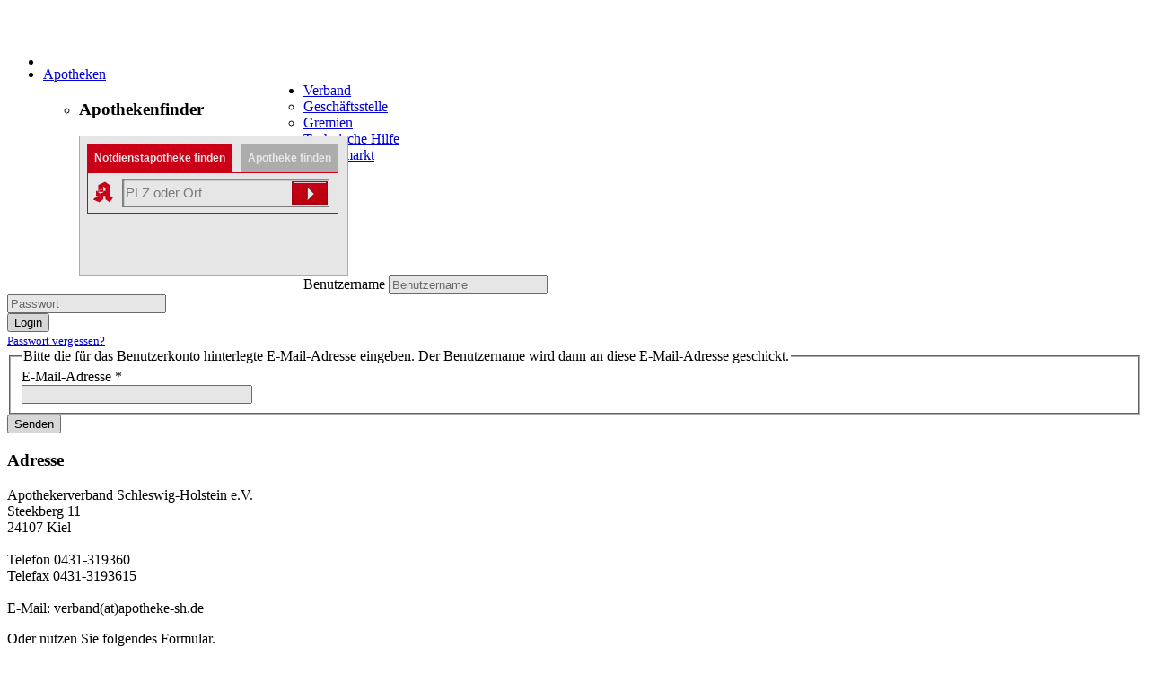

--- FILE ---
content_type: text/html; charset=utf-8
request_url: https://www.apothekerverband-sh.de/lost-user-name/
body_size: 13744
content:
<!DOCTYPE html>
<html lang="de-de" dir="ltr">
<head>
<meta charset="utf-8">
<meta name="generator" content="Joomla! - Open Source Content Management">
<title>Apothekerverband Schleswig-Holstein e. V. &ndash; Apothekerverband Schleswig-Holstein e. V.</title>
<link href="/templates/aposh36/favicon.ico" rel="icon" type="image/vnd.microsoft.icon">
<link href="/media/vendor/joomla-custom-elements/css/joomla-alert.min.css?0.4.1" rel="stylesheet">
<link href="/plugins/system/gdpr/assets/css/cookieconsent.min.css?91c859" rel="stylesheet">
<link href="/plugins/system/gdpr/assets/css/cookieconsent.xtd.min.css?91c859" rel="stylesheet">
<link href="/plugins/system/gdpr/assets/css/jquery.fancybox.min.css?91c859" rel="stylesheet">
<link href="https://www.apothekerverband-sh.de/plugins/system/djnotifications/assets/css/toastr.min.css" rel="stylesheet">
<link href="https://www.apothekerverband-sh.de/plugins/system/djnotifications/themes/flat/style.css" rel="stylesheet">
<link href="/media/plg_system_jcepro/site/css/content.min.css?86aa0286b6232c4a5b58f892ce080277" rel="stylesheet">
<link href="/media/plg_system_jcemediabox/css/jcemediabox.min.css?7d30aa8b30a57b85d658fcd54426884a" rel="stylesheet">
<link href="/modules/mod_maximenuck/themes/blank/css/maximenuck.php?monid=main" rel="stylesheet">
<link href="/media/sourcecoast/css/sc_bootstrap5.css" rel="stylesheet">
<link href="/media/sourcecoast/css/fontawesome/css/font-awesome.min.css" rel="stylesheet">
<link href="/media/sourcecoast/css/common.css" rel="stylesheet">
<link href="/media/sourcecoast/themes/sclogin/sourcecoast.css" rel="stylesheet">
<link href="/media/com_convertforms/css/convertforms.css?91c859" rel="stylesheet">
<link href="https://www.apothekerverband-sh.de/plugins/content/jk_pdf_embed/assets/css/style.css" rel="stylesheet">
<link href="/media/mod_osmod/leaflet/leaflet.css" rel="stylesheet">
<link href="/media/plg_system_imageeffectck/css/imageeffectck.css?ver=2.2.7" rel="stylesheet">
<style>body,body.gdpr-backdrop-effect{filter:brightness(90%);pointer-events:none}div.fancybox-container.fancybox-is-open{z-index:99999999}</style>
<style>div.cc-window.cc-floating{max-width:32em}@media(max-width:639px){div.cc-window.cc-floating:not(.cc-center){max-width:none}}div.cc-window,span.cc-cookie-settings-toggler,span.cc-cookie-domains-toggler{font-size:14px}div.cc-revoke{font-size:16px}div.cc-settings-label,span.cc-cookie-settings-toggle{font-size:12px}div.cc-window.cc-banner{padding:1em 1.8em}div.cc-window.cc-floating{padding:2em 1.8em}input.cc-cookie-checkbox+span:before,input.cc-cookie-checkbox+span:after{border-radius:1px}div.cc-center,div.cc-floating,div.cc-checkbox-container,div.gdpr-fancybox-container div.fancybox-content,ul.cc-cookie-category-list li,fieldset.cc-service-list-title legend{border-radius:0px}div.cc-window a.cc-btn,span.cc-cookie-settings-toggle{border-radius:0px}</style>
<style>div.cc-window div.cc-checkboxes-container{display:flex}div.cc-checkbox-container+div.cc-checkbox-container{border-left:none}div.cc-checkboxes-container div.cc-checkbox-container{flex:1 1 100px;justify-content:center;padding:15px 10px;border-radius:0}div.cc-checkboxes-container input[type=checkbox]{width:0 !important;height:0 !important}div.cc-checkbox-description{display:none}div.cc-checkbox-category-readmore{display:none}div.cc-center-xtd div.cc-checkbox-container a:not(.cc-btn),div.cc-center-xtd div.cc-checkbox-container a:not(.cc-btn):hover{margin:10px 0 0 10px;text-align:center;flex-basis:100%}div.cc-checkbox-container{margin:0}div.cc-checkboxes-container a.cc-btn.cc-allow,div.cc-checkboxes-container a.cc-btn.cc-deny{flex-basis:100%!important}div.cc-center-xtd div.cc-checkbox-container input.cc-cookie-checkbox+span{position:absolute;left:50%;top:15px;margin-left:-21px}div.cc-checkboxes-container div.cc-settings-label+div.cc-checkbox-container{border-top-left-radius:0px;border-bottom-left-radius:0px}div.cc-checkboxes-container div.cc-checkbox-container:last-of-type{border-top-right-radius:0px;border-bottom-right-radius:0px}</style>
<style>div#main ul.maximenuck li.maximenuck.item242.level1.active>a.maximenuck span.titreck,div#main ul.maximenuck li.maximenuck.item242.level1.active>span.separator span.titreck,div#main ul.maximenuck li.maximenuck.item242.level1.active>span.nav-header span.titreck,div#main ul.maximenuck2 li.maximenuck.item242.level1.active>a.maximenuck span.titreck,div#main ul.maximenuck2 li.maximenuck.item242.level1.active>span.separator span.titreck,div#main ul.maximenuck2 li.maximenuck.item242.level1.active>span.nav-header span.titreck{font-weight:normal !important}</style>
<style>div#main ul.maximenuck li.maximenuck.item243.level1.active>a.maximenuck span.titreck,div#main ul.maximenuck li.maximenuck.item243.level1.active>span.separator span.titreck,div#main ul.maximenuck li.maximenuck.item243.level1.active>span.nav-header span.titreck,div#main ul.maximenuck2 li.maximenuck.item243.level1.active>a.maximenuck span.titreck,div#main ul.maximenuck2 li.maximenuck.item243.level1.active>span.separator span.titreck,div#main ul.maximenuck2 li.maximenuck.item243.level1.active>span.nav-header span.titreck{font-weight:normal !important}</style>
<style>div#main ul.maximenuck li.maximenuck.item566.level2.active>a.maximenuck span.titreck,div#main ul.maximenuck li.maximenuck.item566.level2.active>span.separator span.titreck,div#main ul.maximenuck li.maximenuck.item566.level2.active>span.nav-header span.titreck,div#main ul.maximenuck2 li.maximenuck.item566.level2.active>a.maximenuck span.titreck,div#main ul.maximenuck2 li.maximenuck.item566.level2.active>span.separator span.titreck,div#main ul.maximenuck2 li.maximenuck.item566.level2.active>span.nav-header span.titreck{font-weight:normal !important}</style>
<style>div#main ul.maximenuck li.maximenuck.item255.level1.active>a.maximenuck span.titreck,div#main ul.maximenuck li.maximenuck.item255.level1.active>span.separator span.titreck,div#main ul.maximenuck li.maximenuck.item255.level1.active>span.nav-header span.titreck,div#main ul.maximenuck2 li.maximenuck.item255.level1.active>a.maximenuck span.titreck,div#main ul.maximenuck2 li.maximenuck.item255.level1.active>span.separator span.titreck,div#main ul.maximenuck2 li.maximenuck.item255.level1.active>span.nav-header span.titreck{font-weight:normal !important}</style>
<style>div#main ul.maximenuck li.maximenuck.item20.level2.active>a.maximenuck span.titreck,div#main ul.maximenuck li.maximenuck.item20.level2.active>span.separator span.titreck,div#main ul.maximenuck li.maximenuck.item20.level2.active>span.nav-header span.titreck,div#main ul.maximenuck2 li.maximenuck.item20.level2.active>a.maximenuck span.titreck,div#main ul.maximenuck2 li.maximenuck.item20.level2.active>span.separator span.titreck,div#main ul.maximenuck2 li.maximenuck.item20.level2.active>span.nav-header span.titreck{font-weight:normal !important}</style>
<style>div#main ul.maximenuck li.maximenuck.item256.level2.active>a.maximenuck span.titreck,div#main ul.maximenuck li.maximenuck.item256.level2.active>span.separator span.titreck,div#main ul.maximenuck li.maximenuck.item256.level2.active>span.nav-header span.titreck,div#main ul.maximenuck2 li.maximenuck.item256.level2.active>a.maximenuck span.titreck,div#main ul.maximenuck2 li.maximenuck.item256.level2.active>span.separator span.titreck,div#main ul.maximenuck2 li.maximenuck.item256.level2.active>span.nav-header span.titreck{font-weight:normal !important}</style>
<style>div#main ul.maximenuck li.maximenuck.item1091.level2.active>a.maximenuck span.titreck,div#main ul.maximenuck li.maximenuck.item1091.level2.active>span.separator span.titreck,div#main ul.maximenuck li.maximenuck.item1091.level2.active>span.nav-header span.titreck,div#main ul.maximenuck2 li.maximenuck.item1091.level2.active>a.maximenuck span.titreck,div#main ul.maximenuck2 li.maximenuck.item1091.level2.active>span.separator span.titreck,div#main ul.maximenuck2 li.maximenuck.item1091.level2.active>span.nav-header span.titreck{font-weight:normal !important}</style>
<style>div#main ul.maximenuck li.maximenuck.item254.level1.active>a.maximenuck span.titreck,div#main ul.maximenuck li.maximenuck.item254.level1.active>span.separator span.titreck,div#main ul.maximenuck li.maximenuck.item254.level1.active>span.nav-header span.titreck,div#main ul.maximenuck2 li.maximenuck.item254.level1.active>a.maximenuck span.titreck,div#main ul.maximenuck2 li.maximenuck.item254.level1.active>span.separator span.titreck,div#main ul.maximenuck2 li.maximenuck.item254.level1.active>span.nav-header span.titreck{font-weight:normal !important}</style>
<style>div#main ul.maximenuck li.maximenuck.item380.level1.active>a.maximenuck span.titreck,div#main ul.maximenuck li.maximenuck.item380.level1.active>span.separator span.titreck,div#main ul.maximenuck li.maximenuck.item380.level1.active>span.nav-header span.titreck,div#main ul.maximenuck2 li.maximenuck.item380.level1.active>a.maximenuck span.titreck,div#main ul.maximenuck2 li.maximenuck.item380.level1.active>span.separator span.titreck,div#main ul.maximenuck2 li.maximenuck.item380.level1.active>span.nav-header span.titreck{font-weight:normal !important}</style>
<style>div#main ul.maximenuck li.maximenuck.item523.level1.active>a.maximenuck span.titreck,div#main ul.maximenuck li.maximenuck.item523.level1.active>span.separator span.titreck,div#main ul.maximenuck li.maximenuck.item523.level1.active>span.nav-header span.titreck,div#main ul.maximenuck2 li.maximenuck.item523.level1.active>a.maximenuck span.titreck,div#main ul.maximenuck2 li.maximenuck.item523.level1.active>span.separator span.titreck,div#main ul.maximenuck2 li.maximenuck.item523.level1.active>span.nav-header span.titreck{font-weight:normal !important}</style>
<style>div#main .titreck-text{flex:1}div#main .maximenuck.rolloveritem img{display:none !important}@media screen and (max-width:640px){div#main ul.maximenuck li.maximenuck.nomobileck,div#main .maxipushdownck ul.maximenuck2 li.maximenuck.nomobileck{display:none !important}div#main.maximenuckh{height:auto !important}div#main.maximenuckh li.maxiFancybackground{display:none !important}div#main.maximenuckh ul:not(.noresponsive){height:auto !important;padding-left:0 !important}div#main.maximenuckh ul:not(.noresponsive) li{float:none !important;width:100% !important;box-sizing:border-box;padding-left:0 !important;padding-right:0 !important;margin-right:0 !important}div#main.maximenuckh ul:not(.noresponsive) li>div.floatck{width:100% !important;box-sizing:border-box;right:0 !important;left:0 !important;margin-left:0 !important;position:relative !important}div#main.maximenuckh ul:not(.noresponsive) li:hover>div.floatck{position:relative !important;margin-left:0 !important}div#main.maximenuckh ul:not(.noresponsive) div.floatck div.maximenuck2{width:100% !important}div#main.maximenuckh ul:not(.noresponsive) div.floatck div.floatck{width:100% !important;margin:20px 0 0 0 !important}div#main.maximenuckh ul:not(.noresponsive) div.floatck div.maxidrop-main{width:100% !important}div#main.maximenuckh ul:not(.noresponsive) li.maximenucklogo img{display:block !important;margin-left:auto !important;margin-right:auto !important;float:none !important}div#main.maximenuckv{height:auto !important}div#main.maximenuckh li.maxiFancybackground{display:none !important}div#main.maximenuckv ul:not(.noresponsive){height:auto !important;padding-left:0 !important}div#main.maximenuckv ul:not(.noresponsive) li{float:none !important;width:100% !important;padding-left:0 !important;margin-right:0 !important}div#main.maximenuckv ul:not(.noresponsive) li>div.floatck{width:100% !important;right:0 !important;margin-left:0 !important;margin-top:0 !important;position:relative !important;left:0 !important}div#main.maximenuckv ul:not(.noresponsive) li:hover>div.floatck{position:relative !important;margin-left:0 !important}div#main.maximenuckv ul:not(.noresponsive) div.floatck div.maximenuck2{width:100% !important}div#main.maximenuckv ul:not(.noresponsive) div.floatck div.floatck{width:100% !important;margin:20px 0 0 0 !important}div#main.maximenuckv ul:not(.noresponsive) div.floatck div.maxidrop-main{width:100% !important}div#main.maximenuckv ul:not(.noresponsive) li.maximenucklogo img{display:block !important;margin-left:auto !important;margin-right:auto !important;float:none !important}}@media screen and (min-width:641px){div#main ul.maximenuck li.maximenuck.nodesktopck,div#main .maxipushdownck ul.maximenuck2 li.maximenuck.nodesktopck{display:none !important}}#main.maximenuck-wcag-active .maximenuck-toggler-anchor~ul{display:block !important}#main .maximenuck-toggler-anchor{height:0;opacity:0;overflow:hidden;display:none}div#main ul.maximenuck li.maximenuck.level1>a,div#main ul.maximenuck li.maximenuck.level1>span.separator{display:flex;align-items:center}div#main ul.maximenuck li.maximenuck.level1 li.maximenuck>a,div#main ul.maximenuck li.maximenuck.level1 li.maximenuck>span.separator{display:flex}div#main ul.maximenuck li.maximenuck.level1>a[data-align="bottom"],div#main ul.maximenuck li.maximenuck.level1>span.separator[data-align="bottom"],div#main ul.maximenuck li.maximenuck.level1 li.maximenuck>a[data-align="bottom"],div#main ul.maximenuck li.maximenuck.level1 li.maximenuck>span.separator[data-align="bottom"],div#main ul.maximenuck li.maximenuck.level1>a[data-align="top"],div#main ul.maximenuck li.maximenuck.level1>span.separator[data-align="top"],div#main ul.maximenuck li.maximenuck.level1 li.maximenuck>a[data-align="top"],div#main ul.maximenuck li.maximenuck.level1 li.maximenuck>span.separator[data-align="top"]{flex-direction:column;align-items:inherit}div#main ul.maximenuck li.maximenuck.level1>a[data-align=*"bottom"] img,div#main ul.maximenuck li.maximenuck.level1>span.separator[data-align=*"bottom"] img,div#main ul.maximenuck li.maximenuck.level1 li.maximenuck>a[data-align=*"bottom"] img,div#main ul.maximenuck li.maximenuck.level1 li.maximenuck>span.separator[data-align=*"bottom"] img{align-self:end}div#main ul.maximenuck li.maximenuck.level1>a[data-align=*"top"] img,div#main ul.maximenuck li.maximenuck.level1>span.separator[data-align=*"top"] img,div#main ul.maximenuck li.maximenuck.level1 li.maximenuck>a[data-align=*"top"] img,div#main ul.maximenuck li.maximenuck.level1 li.maximenuck>span.separator[data-align=*"top"] img{align-self:start}</style>
<style>#cf_1 .cf-control-group[data-key="1"]{--button-border-radius:1px;--button-padding:11px 15px;--button-color:#fff;--button-font-size:16px;--button-background-color:#5271aa}</style>
<style>.convertforms{--color-primary:#4285F4;--color-success:#0F9D58;--color-danger:#d73e31;--color-warning:#F4B400;--color-default:#444;--color-grey:#ccc}</style>
<style>#cf_1{--background-color:rgba(255,255,255,1);--border-radius:0px;--control-gap:10px;--label-color:#888;--label-size:13px;--label-weight:400;--input-color:#333;--input-placeholder-color:#33333370;--input-text-align:left;--input-background-color:#eee;--input-border-color:#5271aa;--input-border-radius:0px;--input-size:16px;--input-padding:11px 20px}</style>
<style>.cf-field-hp{display:none;position:absolute;left:-9000px}</style>
<style>#map232{height:400px}.leaflet-control-attribution a{color:inherit !important;font-weight:normal !important}</style>
<style>.scrollToTop{padding:10px;margin:20px;text-align:center;font-weight:bold;text-decoration:none;position:fixed;bottom:0;right:0;opacity:0;transition:opacity 0.2s ease;z-index:100;display:flex;align-items:center;justify-content:center;flex-direction:column;width:50px;height:50px;color:inherit;font-size:inheritpx;font-family:inherit;background-color:none;background-image:url(/);background-position:center center;background-repeat:no-repeat;border:2px rgba(0,0,0,0.2) solid;border-radius:50%;box-shadow:transparent 0 0 0px}.scrollToTop:hover{text-decoration:none;color:}.scrollToTop-icon{display:inline-block;vertical-align:middle;background-image:url(/plugins/system/scrolltock/images/arrow-4.svg);background-position:center center;background-repeat:no-repeat;background-size:20px 20px;width:100%;height:100%;margin:0px;border:border-radius:0px}.scrollToTop-text{vertical-align:middle;display:block}.scrolltotop-show{opacity:1}</style>
<script type="application/json" class="joomla-script-options new">{"joomla.jtext":{"RLTA_BUTTON_SCROLL_LEFT":"Scroll buttons to the left","RLTA_BUTTON_SCROLL_RIGHT":"Scroll buttons to the right","COM_CONVERTFORMS_INVALID_RESPONSE":"COM_CONVERTFORMS_INVALID_RESPONSE","COM_CONVERTFORMS_INVALID_TASK":"COM_CONVERTFORMS_INVALID_TASK","PLG_SYSTEM_DJNOTIFICATIONS_MESSAGE_HEADER_INFO":"Info","PLG_SYSTEM_DJNOTIFICATIONS_MESSAGE_HEADER_SUCCESS":"Success","PLG_SYSTEM_DJNOTIFICATIONS_MESSAGE_HEADER_WARNING":"Warning","PLG_SYSTEM_DJNOTIFICATIONS_MESSAGE_HEADER_ERROR":"Error","ERROR":"Fehler","MESSAGE":"Nachricht","NOTICE":"Hinweis","WARNING":"Warnung","JCLOSE":"Schlie\u00dfen","JOK":"OK","JOPEN":"\u00d6ffnen","JLIB_FORM_CONTAINS_INVALID_FIELDS":"Das Formular kann nicht abgeschickt werden, da ihm die erforderlichen Daten fehlen.<br>Bitte die markierten Felder korrigieren und erneut versuchen.","JLIB_FORM_FIELD_REQUIRED_VALUE":"Das Feld darf nicht leer sein.","JLIB_FORM_FIELD_REQUIRED_CHECK":"Eine der Optionen muss ausgew\u00e4hlt sein.","JLIB_FORM_FIELD_INVALID_VALUE":"Dieser Wert ist ung\u00fcltig."},"bootstrap.modal":{"#login-modal-205":{"keyboard":true,"focus":true}},"com_convertforms":{"baseURL":"\/component\/convertforms","debug":false,"forward_context":{"request":{"view":"remind","task":null,"option":"com_users","layout":null,"id":null}},"conditional_logic":{"1":{"5qt8cp2cn":{"label":"Hinweis","rules":{"k8zfm7rwt":{"675pco4u5":{"field":"5","comparator":"not_empty"}}},"actions":{"si3b6e90u":{"field":"7","trigger":"show_field"}},"else":{"brxxvv3oe":{"field":"7","trigger":"hide_field"}}}}}},"system.paths":{"root":"","rootFull":"https:\/\/www.apothekerverband-sh.de\/","base":"","baseFull":"https:\/\/www.apothekerverband-sh.de\/"},"csrf.token":"d482e84dcb2d9c0eb695aa46730037c7","system.keepalive":{"interval":840000,"uri":"\/index.php?option=com_ajax&amp;format=json"}}</script>
<script src="/media/system/js/core.min.js?22e3be0cfca007a011714c9d4dfb603e"></script>
<script src="/media/system/js/keepalive.min.js?22e3be0cfca007a011714c9d4dfb603e" type="module"></script>
<script src="/media/system/js/fields/validate.min.js?22e3be0cfca007a011714c9d4dfb603e" type="module"></script>
<script src="/media/vendor/jquery/js/jquery.min.js?3.7.1"></script>
<script src="/media/legacy/js/jquery-noconflict.min.js?22e3be0cfca007a011714c9d4dfb603e"></script>
<script src="/media/plg_jspeed/js/speculative.js?91c859" defer></script>
<script src="/media/vendor/bootstrap/js/alert.min.js?5.3.8" type="module"></script>
<script src="/media/vendor/bootstrap/js/button.min.js?5.3.8" type="module"></script>
<script src="/media/vendor/bootstrap/js/carousel.min.js?5.3.8" type="module"></script>
<script src="/media/vendor/bootstrap/js/collapse.min.js?5.3.8" type="module"></script>
<script src="/media/vendor/bootstrap/js/dropdown.min.js?5.3.8" type="module"></script>
<script src="/media/vendor/bootstrap/js/modal.min.js?5.3.8" type="module"></script>
<script src="/media/vendor/bootstrap/js/offcanvas.min.js?5.3.8" type="module"></script>
<script src="/media/vendor/bootstrap/js/popover.min.js?5.3.8" type="module"></script>
<script src="/media/vendor/bootstrap/js/scrollspy.min.js?5.3.8" type="module"></script>
<script src="/media/vendor/bootstrap/js/tab.min.js?5.3.8" type="module"></script>
<script src="/media/vendor/bootstrap/js/toast.min.js?5.3.8" type="module"></script>
<script src="/media/system/js/fields/passwordview.min.js?22e3be0cfca007a011714c9d4dfb603e" defer></script>
<script src="/media/mod_menu/js/menu.min.js?91c859" type="module"></script>
<script src="/media/system/js/messages.min.js?22e3be0cfca007a011714c9d4dfb603e" type="module"></script>
<script src="/plugins/system/gdpr/assets/js/jquery.fancybox.min.js?91c859" defer></script>
<script src="/plugins/system/gdpr/assets/js/cookieconsent.min.js?91c859" defer></script>
<script src="/plugins/system/gdpr/assets/js/init.js?91c859" defer></script>
<script src="https://www.apothekerverband-sh.de/plugins/system/djnotifications/assets/js/toastr.js"></script>
<script src="https://www.apothekerverband-sh.de/plugins/system/djnotifications/assets/js/script.js"></script>
<script src="https://www.apothekerverband-sh.de/plugins/system/djnotifications/assets/js/jquery.easings.1.3.js"></script>
<script src="/media/plg_system_jcemediabox/js/jcemediabox.min.js?7d30aa8b30a57b85d658fcd54426884a"></script>
<script src="/modules/mod_maximenuck/assets/maximenuck.min.js?ver=10.1.11"></script>
<script src="/media/com_convertforms/js/site.js?91c859"></script>
<script src="/media/plg_convertformstools_conditionallogic/js/fields.js?91c859"></script>
<script src="/media/mod_osmod/leaflet/leaflet.js"></script>
<script src="/media/plg_system_imageeffectck/js/imageeffectck.js"></script>
<script>rltaSettings={"switchToAccordions":true,"switchBreakPoint":576,"buttonScrollSpeed":5,"addHashToUrls":true,"rememberActive":false,"wrapButtons":false,"switchBasedOn":"window","animations":"fade,slide","animationSpeed":7,"mode":"click","slideshowInterval":5000,"slideshowRestart":"1","slideshowRestartTimeout":10000,"scroll":"adaptive","scrollOnLinks":"adaptive","scrollOnUrls":"adaptive","scrollOffsetTop":20,"scrollOffsetBottom":20,"useWideScreenScrollOffsets":false,"scrollOffsetBreakPoint":576,"scrollOffsetTopWide":20,"scrollOffsetBottomWide":20}</script>
<script>var gdprConfigurationOptions={complianceType:'opt-in',cookieConsentLifetime:365,cookieConsentSamesitePolicy:'',cookieConsentSecure:1,cookieJoomlaSettings:0,cookieConsentDomain:'',cookieConsentPath:'/',disableFirstReload:0,blockJoomlaSessionCookie:0,blockExternalCookiesDomains:1,externalAdvancedBlockingModeCustomAttribute:'',allowedCookies:'',blockCookieDefine:1,autoAcceptOnNextPage:0,revokable:1,lawByCountry:0,checkboxLawByCountry:0,blockPrivacyPolicy:0,cacheGeolocationCountry:1,countryAcceptReloadTimeout:1000,usaCCPARegions:null,countryEnableReload:1,customHasLawCountries:[""],dismissOnScroll:0,dismissOnTimeout:0,containerSelector:'html',hideOnMobileDevices:0,autoFloatingOnMobile:0,autoFloatingOnMobileThreshold:1024,autoRedirectOnDecline:0,autoRedirectOnDeclineLink:'',showReloadMsg:1,showReloadMsgText:'Speichere Einstellungen...',showConsentID:0,defaultClosedToolbar:0,toolbarLayout:'basic',toolbarTheme:'edgeless',toolbarButtonsTheme:'allow_first',revocableToolbarTheme:'basic',toolbarPosition:'center',toolbarCenterTheme:'extended',revokePosition:'revoke-bottom-left',toolbarPositionmentType:1,positionCenterSimpleBackdrop:1,positionCenterBlurEffect:1,positionCenterBlurEffectAlwaysFirstVisit:0,preventPageScrolling:1,popupEffect:'fade',popupBackground:'#c8c5b6',popupText:'#6b6666',popupLink:'#6b6666',buttonBackground:'#c8c6b5',buttonBorder:'#c8c5b6',buttonText:'#6b6666',highlightOpacity:'100',highlightBackground:'#c8c5b6',highlightBorder:'#c8c5b6',highlightText:'#6b6666',highlightDismissBackground:'#333333',highlightDismissBorder:'#ffffff',highlightDismissText:'#ffffff',autocenterRevokableButton:0,hideRevokableButton:0,hideRevokableButtonOnscroll:0,customRevokableButton:0,customRevokableButtonAction:0,headerText:'Cookies auf dieser Seite!',messageText:'Wir setzen Cookies ein, um Ihnen die Nutzung unserer Website so komfortabel wie m&ouml;glich zu machen. Drittanbietercookies sind blockiert, bis Sie dem Einsatz zustimmen.',denyMessageEnabled:1,denyMessage:'<span style=\"color: #ff0000; background-color: #ffffff; font-weight: bold;\">Sie haben dem Einsatz von Cookies widersprochen. Bei unerwarteten Fehlfunktionen sollten Sie Cookies ggf. wieder annehmen.',placeholderBlockedResources:1,placeholderBlockedResourcesAction:'open',placeholderBlockedResourcesText:'Sie m&uuml;ssen Cookies zulassen und diese Seite neu laden um diesen Inhalt sehen zu k&ouml;nnen.',placeholderIndividualBlockedResourcesText:'You must accept cookies from {domain} and reload the page to view this content',placeholderIndividualBlockedResourcesAction:0,placeholderOnpageUnlock:1,scriptsOnpageUnlock:1,autoDetectYoutubePoster:0,autoDetectYoutubePosterApikey:'AIzaSyAV_WIyYrUkFV1H8OKFYG8wIK8wVH9c82U',dismissText:'Verstanden!',allowText:'Ausgew&auml;hlte Cookies annehmen',denyText:'Ablehnen',cookiePolicyLinkText:'&Uuml;ber Cookies',cookiePolicyLink:'https://www.apothekerverband-sh.de/datenschutz#cookies',cookiePolicyRevocableTabText:'Cookies',cookiePolicyRevocableTabIcon:'text',cookiePolicyRevocableTabIconCustom:'',privacyPolicyLinkText:'Datenschutz',privacyPolicyLink:'https://www.apothekerverband-sh.de/datenschutz',googleCMPTemplate:0,enableGdprBulkConsent:0,displayBulkConsentDomains:0,bulkConsentDomains:[""],enableCustomScriptExecGeneric:0,customScriptExecGeneric:'',categoriesCheckboxTemplate:'cc-checkboxes-light',toggleCookieSettings:0,toggleCookieSettingsLinkedView:0,toggleCookieSettingsButtonsArea:0,toggleCookieSettingsLinkedViewSefLink:'/component/gdpr',toggleCookieSettingsText:'<span class="cc-cookie-settings-toggle">Einstellungen <span class="cc-cookie-settings-toggler">&#x25EE',toggleCookieSettingsButtonBackground:'#c8c6b5',toggleCookieSettingsButtonBorder:'#c8c6b5',toggleCookieSettingsButtonText:'#6b6666',showLinks:1,blankLinks:'_self',autoOpenPrivacyPolicy:0,openAlwaysDeclined:1,cookieSettingsLabel:'Cookie-Einstellungen',cookieSettingsDesc:'W&auml;hlen Sie aus, welche Cookies Sie deaktivieren m&ouml;chten, indem Sie auf die Kontrollk&auml;stchen klicken. Klicken Sie auf eine Bezeichnung, um weitere Informationen zu verwendeten Cookies zu erhalten.',cookieCategory1Enable:1,cookieCategory1Name:'Notwendig',cookieCategory1Locked:1,cookieCategory2Enable:1,cookieCategory2Name:'Bevorzugte Einstellungen',cookieCategory2Locked:0,cookieCategory3Enable:1,cookieCategory3Name:'Analyse & Statistik',cookieCategory3Locked:0,cookieCategory4Enable:0,cookieCategory4Name:'Marketing',cookieCategory4Locked:0,cookieCategoriesDescriptions:{categoryReadMore:'Open category settings',cat1:'Erforderliche Cookies helfen dabei, unsere Seite nutzbar zu machen, indem grundlegende Funktionen wie Warenkorb, die Seitennavigation und der Zugriff auf sichere Bereiche der Website aktiviert werden. Die Website kann ohne diese Cookies nicht richtig funktionieren.',cat2:'Diese Cookies erm&ouml;glichen es einer Website, sich Informationen zu merken, die das Verhalten oder Aussehen der Website &auml;ndern, z. B. Ihre bevorzugte Sprache oder die Region, in der Sie sich befinden.',cat3:'Durch Statistik-Cookies k&ouml;nnen wir die Interaktion von Besuchern mit unserer Seite nachvollziehen, indem Informationen anonym gesammelt werden.',cat4:'<p>Marketing cookies are used to track visitors across websites. The intention is to display ads that are relevant and engaging for the individual user and thereby more valuable for publishers and third party advertisers.'},alwaysReloadAfterCategoriesChange:1,preserveLockedCategories:0,declineButtonBehavior:'hard',blockCheckedCategoriesByDefault:0,reloadOnfirstDeclineall:0,trackExistingCheckboxSelectors:'',trackExistingCheckboxConsentLogsFormfields:'name,email,subject,message',allowallShowbutton:1,allowallText:'Alle erlauben',allowallButtonBackground:'#2bba32',allowallButtonBorder:'#2bba32',allowallButtonText:'#ffffff',allowallButtonTimingAjax:'fast',includeAcceptButton:1,includeDenyButton:0,trackConsentDate:0,execCustomScriptsOnce:1,optoutIndividualResources:0,blockIndividualResourcesServerside:0,disableSwitchersOptoutCategory:0,autoAcceptCategories:0,allowallIndividualResources:1,blockLocalStorage:0,blockSessionStorage:0,externalAdvancedBlockingModeTags:'iframe,script,img,source,link',enableCustomScriptExecCategory1:0,customScriptExecCategory1:'',enableCustomScriptExecCategory2:0,customScriptExecCategory2:'',enableCustomScriptExecCategory3:0,customScriptExecCategory3:'',enableCustomScriptExecCategory4:0,customScriptExecCategory4:'',enableCustomDeclineScriptExecCategory1:0,customScriptDeclineExecCategory1:'',enableCustomDeclineScriptExecCategory2:0,customScriptDeclineExecCategory2:'',enableCustomDeclineScriptExecCategory3:0,customScriptDeclineExecCategory3:'',enableCustomDeclineScriptExecCategory4:0,customScriptDeclineExecCategory4:'',enableCMPPreferences:0,enableGTMEventsPreferences:0,enableCMPStatistics:0,enableGTMEventsStatistics:0,enableCMPAds:0,enableUETAds:0,enableGTMEventsAds:0,enableClarityAnalytics:0,enableClarityAds:0,debugMode:0};var gdpr_ajax_livesite='https://www.apothekerverband-sh.de/';var gdpr_enable_log_cookie_consent=1;</script>
<script>var gdprUseCookieCategories=1;var gdpr_ajaxendpoint_cookie_category_desc='https://www.apothekerverband-sh.de/index.php?option=com_gdpr&task=user.getCookieCategoryDescription&format=raw';</script>
<script>var gdprCookieCategoryDisabled2=1;</script>
<script>var gdprCookieCategoryDisabled3=1;</script>
<script>var gdprCookieCategoryDisabled4=1;</script>
<script>var gdprJSessCook='be2d449269b341b1e079af1290373bb9';var gdprJSessVal='895ba7203891ed1d2dfc8407b071b0c9';var gdprJAdminSessCook='019ac58494acbed87a059729fe08c399';var gdprPropagateCategoriesSession=1;var gdprAlwaysPropagateCategoriesSession=1;var gdprAlwaysCheckCategoriesSession=0;</script>
<script>var gdprFancyboxWidth=700;var gdprFancyboxHeight=800;var gdprCloseText='Schlie&szlig;en';</script>
<script>jQuery(document).ready(function(){if(typeof jQuery!=='undefined'){jQuery().DJNotifications({"closeButton":1,"debug":0,"newestOnTop":1,"progressBar":0,"positionClass":"toast-top-center","preventDuplicates":1,"onclick":null,"showDuration":"","hideDuration":"","timeOut":"100000","extendedTimeOut":"100000","showEasing":"swing","hideEasing":"swing","showMethod":"fadeIn","displayIcons":1,"displayHeaders":1,"hideMethod":"fadeOut"})}});</script>
<script>jQuery(document).ready(function(){WfMediabox.init({"base":"\/","theme":"standard","width":"","height":"","lightbox":0,"shadowbox":0,"icons":1,"overlay":1,"overlay_opacity":0.80000000000000004,"overlay_color":"#000000","transition_speed":500,"close":2,"labels":{"close":"PLG_SYSTEM_JCEMEDIABOX_LABEL_CLOSE","next":"PLG_SYSTEM_JCEMEDIABOX_LABEL_NEXT","previous":"PLG_SYSTEM_JCEMEDIABOX_LABEL_PREVIOUS","cancel":"PLG_SYSTEM_JCEMEDIABOX_LABEL_CANCEL","numbers":"PLG_SYSTEM_JCEMEDIABOX_LABEL_NUMBERS","numbers_count":"PLG_SYSTEM_JCEMEDIABOX_LABEL_NUMBERS_COUNT","download":"PLG_SYSTEM_JCEMEDIABOX_LABEL_DOWNLOAD"},"swipe":true,"expand_on_click":true});});</script>
<script>jQuery(document).ready(function(){new Maximenuck('#main',{fxtransition:'linear',dureeIn:0,dureeOut:500,menuID:'main',testoverflow:'0',orientation:'horizontal',behavior:'mouseover',opentype:'open',offcanvaswidth:'300px',offcanvasbacktext:'Back',fxdirection:'normal',directionoffset1:'30',directionoffset2:'30',showactivesubitems:'0',ismobile:0,menuposition:'0',effecttype:'dropdown',topfixedeffect:'1',topfixedoffset:'',topfixedoffsetboth:'0',clickclose:'0',closeclickoutside:'0',clicktoggler:'0',fxduration:500});});</script>
<script>if(typeof jfbcJQuery=="undefined")jfbcJQuery=jQuery;</script>
<script>var Scrolltock=function(container){if(!container)container=jQuery(document);jQuery('a.scrollTo',container).click(function(event){var pageurl=window.location.href.split('#');var linkurl=jQuery(this).attr('href').split('#');if(jQuery(this).attr('href').indexOf('#')!=0&&((jQuery(this).attr('href').indexOf('http')==0&&pageurl[0]!=linkurl[0])||jQuery(this).attr('href').indexOf('http')!=0&&pageurl[0]!='https://www.apothekerverband-sh.de/'+linkurl[0].replace('/',''))){}else{event.preventDefault();jQuery(this).scrolltock();setTimeout(function(){jQuery(this).scrolltock();},1000);}});}
jQuery(document).ready(function($){$(document.body).append('<a href="#" class="scrollToTop" role="button" aria-label=""><span class="scrollToTop-icon"><span class="scrollToTop-text">');$(window).scroll(function(){if($(this).scrollTop()>100){$('.scrollToTop').addClass('scrolltotop-show');}else{$('.scrollToTop').removeClass('scrolltotop-show');}});$('.scrollToTop').click(function(){$('html, body').animate({scrollTop:0},1000);return false;});Scrolltock();$.fn.scrolltock=function(){var link=$(this);var page=jQuery(this).attr('href');if(page===undefined)return;var pattern=/#(.*)/;var targetEl=page.match(pattern);if(!targetEl.length)return;if(!jQuery(targetEl[0]).length)return;if(link.parents('ul.nav,ul.menu,ul.maximenuck').length){var menu=$(link.parents('ul.nav,ul.menu,ul.maximenuck')[0]);if(menu.parent().find('> .mobileckhambuger_toggler').length&&menu.parent().find('> .mobileckhambuger_toggler').attr('checked')=='checked'){menu.animate({'opacity':'0'},function(){menu.parent().find('> .mobileckhambuger_toggler').attr('checked',false);menu.css('opacity','1');});}}
var speed=link.attr('data-speed')?link.attr('data-speed'):1000;var isMobile=($(window).width()<=0);if(isMobile){var offsety=link.attr('data-mobile-offset')?parseInt(link.attr('data-mobile-offset')):0;}else{var offsety=link.attr('data-offset')?parseInt(link.attr('data-offset')):0;}
jQuery('html, body').animate({scrollTop:jQuery(targetEl[0]).offset().top+offsety},speed,scrolltock_setActiveItem());return false;}
var lastId,baseItems=jQuery('a.scrollTo');scrollItems=baseItems.map(function(){var pattern=/#(.*)/;if(jQuery(this).attr('href')===undefined){console.log('Scroll To CK Error : no href attribute found on the link');console.log(this);return;}
var targetEl=jQuery(this).attr('href').match(pattern);if(targetEl==null)return;if(!targetEl[0])return;if(!jQuery(targetEl[0]).length)return;var item=jQuery(targetEl[0]);if(item.length){return item;}});jQuery(window).scroll(function(){scrolltock_setActiveItem();});function scrolltock_setActiveItem(){var isMobile=($(window).width()<=0);if(isMobile){var offsety=0;}else{var offsety=0;}
var fromTop=jQuery(this).scrollTop()-(offsety)+2;var cur=scrollItems.map(function(){if(jQuery(this).offset().top<fromTop)
return this;});if(cur.length){cur=cur[cur.length-1];var id=cur&&cur.length?cur[0].id:'';var targetParent=baseItems.end().filter('[href$="#'+id+'"]').parent();if(lastId!==id||!targetParent.hasClass('active')){lastId=id;baseItems.parent().parent().find('.active').removeClass('active');baseItems.parent().removeClass('active').end().filter(function(index){if(this.href.substring(0,1)==='#'){return this.href==='#'+id;}
return this.href==COOKIESCK_PAGEURL;}).parent().addClass('active');}}else{baseItems.parent().parent().find('.active').removeClass('active');baseItems.parent().removeClass('active');}}
function scrolltock_mobilemenuck_compat(mobilemenu){baseItems=jQuery.merge(baseItems,jQuery('a.scrollTo',mobilemenu));}
window.scrolltock_mobilemenuck_compat=scrolltock_mobilemenuck_compat;});var COOKIESCK_PAGEURL=window.location.href;window.addEventListener("load",function(event){var pageurl,pattern,targetPage;pageurl=window.location.href;pattern=/#(.*)/;targetPage=pageurl.match(pattern);var scrolltock_animate=function(){jQuery('html, body').animate({scrollTop:jQuery(targetPage[0]).offset().top+0},1000);}
if(targetPage&&jQuery(targetPage[0]).length){scrolltock_removeHashFromUrl();scrolltock_animate();setTimeout(function(){scrolltock_animate();},1000);}});function scrolltock_removeHashFromUrl(){var uri=window.location.toString();if(uri.indexOf("#")>0){var clean_uri=uri.substring(0,uri.indexOf("#"));window.history.replaceState({},document.title,clean_uri);}}</script>
<meta name="viewport" content="width=device-width, initial-scale=1.0">
<style type="text/css">@font-face{font-family:'open_sansbold';src:url('/templates/aposh36/fonts/opensans-bold-webfont.woff2') format('woff2'),url('/templates/aposh36/fonts/opensans-bold-webfont.woff') format('woff');font-weight:normal;font-style:normal}@font-face{font-family:'open_sansitalic';src:url('/templates/aposh36/fonts/opensans-italic-webfont.woff2') format('woff2'),url('/templates/aposh36/fonts/opensans-italic-webfont.woff') format('woff');font-weight:normal;font-style:normal}@font-face{font-family:'open_sansregular';src:url('/templates/aposh36/fonts/opensans-regular-webfont.woff2') format('woff2'),url('/templates/aposh36/fonts/opensans-regular-webfont.woff') format('woff');font-weight:normal;font-style:normal}@font-face{font-family:'open_sanssemibold';src:url('/templates/aposh36/fonts/opensans-semibold-webfont.woff2') format('woff2'),url('/templates/aposh36/fonts/opensans-semibold-webfont.woff') format('woff');font-weight:normal;font-style:normal}</style>
<link rel="stylesheet" href="/media/vendor/bootstrap/css/bootstrap.min.css" type="text/css">
<link rel="stylesheet" href="/templates/aposh36/css/template.css?ver=908639" type="text/css">
<link rel="stylesheet" href="/templates/aposh36/css/dark.css?ver=908639" type="text/css">
<link rel="stylesheet" href="/media/system/css/joomla-fontawesome.min.css" type="text/css">
<link rel="stylesheet" href="/templates/aposh36/css/mobile.css?ver=908639" type="text/css">
<!--[if lte IE 7]>
<style type="text/css">
#navi ul.menu > li,#legals ul.menu > li {
	display: inline !important;
	zoom: 1;
}
</style>
<![endif]-->
<script src="/templates/aposh36/js/template.js"></script>
<!--[if lt IE 9]>
		<script src="/media/jui/js/html5.js"></script>
	<![endif]-->
<link rel="stylesheet" href="/templates/aposh36/css/custom.css?ver=908639" type="text/css">
<link rel="stylesheet" href="/templates/aposh36/css/print.css?ver=908639" type="text/css" media="print">
<style>input[name='your_name']{display:none !important}</style>
<style>input[name='your_name_here']{display:none !important}</style>
<noscript>
<style type="text/css">.jspeed-img-lazyload{display:none}</style>
</noscript>
</head>
<body class="com_users -body view-remind no-layout no-task  homepage ltr">
<div id="wrapper1" class="tck-wrapper">
<div class="inner">
<section id="row1" class="tck-row">
<div class="inner">
<div class="flexiblecolumn" id="row1column1">
<nav id="navi">
<div class="inner" data-position="navi">
<div class="navi  tck-module">
<div class="tck-module-text">
<!-- debut Maximenu CK -->
<div class="maximenuckh ltr" id="main" style="z-index:10;">
<ul class="maximenuck">
<li data-level="1" class="maximenuck item242 current active first level1" style="z-index : 12000;"><a aria-current="page" class="maximenuck" href="/apothekerverband-schleswig-holstein-e-v" title="Apothekerverband Schleswig-Holstein e. V." data-align="top"><img src="/media/plg_jspeed/cache/images/ad1a0e29cbfb6b25981171cbcc8c83454846a504.webp" alt="" width="271px" height="58px"></a>
</li><li data-level="1" class="maximenuck item243 parent level1" style="z-index : 11999;"><a aria-haspopup="true" class="maximenuck" href="/apotheken-in-schleswig-holstein" data-align="top"><span class="titreck"><span class="titreck-text"><span class="titreck-title">Apotheken</span></span></span></a>
<div class="floatck" style=""><div class="maxidrop-main" style="width:290px;"><div class="maximenuck2 first" style="width:290px;float:left;">
<ul class="maximenuck2"><li data-level="2" class="maximenuck maximenuckmodule item566 first last level2"><div class="maximenuck_mod"><div class="moduletable">
<h3>Apothekenfinder</h3>
<div class="custom">
<div style="position: relative; font: 14px Trebuchet MS,Arial,Helvetica,sans-serif; color: #434343; width: 298px; height: 155px; background-color: #fff; padding: 0; border: 1px solid #bfbfbf; margin: 0;">
<div style="position: absolute; top: 40px; left: 8px; width: 280px;">
<div id="js_tab_emergency" style="display: block; position: absolute; top: -32px; left: 0; font-size: 12px; font-weight: bold; line-height: 18px; width: auto; background-color: #e2001a; padding: 6px 7px 7px; border: 1px solid #e2001a; border-bottom: none; margin: 0;">
<a href="//www.aponet.de/service/notdienstapotheke-finden.html" onclick="          document.getElementById('js_form_pharmacy').style.display='none';           document.getElementById('js_form_emergency').style.display='block';           document.getElementById('js_tab_emergency').style.backgroundColor='#e2001a';           document.getElementById('js_tab_emergency').style.borderColor='#e2001a';           document.getElementById('js_tab_pharmacy').style.backgroundColor='#bfbfbf';           document.getElementById('js_tab_pharmacy').style.borderColor='#bfbfbf';           document.getElementById('zipcityEmergency').value=document.getElementById('zipcityPharmacy').value;           return false;" style="background-color: transparent; background-image: none; color: #fff; text-decoration: none;" target="_blank" title="Zur Notdienstsuche von aponet.de - dem offiziellen Gesundheitsportal der deutschen Apothekerinnen und Apotheker">Notdienstapotheke&nbsp;finden</a>
</div>
<form id="js_form_emergency" action="//www.aponet.de/service/notdienstapotheke-finden.html" method="post" target="_blank" style="padding: 0; border: 0; margin: 0;">
<fieldset style="height: 44px; background: #fff url(//www.aponet.de/fileadmin/aponet/res/css/img/sprite/no-repeat.gif) no-repeat -300px 0; padding: 0; border: 1px solid #e2001a; margin: 0;">
<input name="zipcity" id="zipcityEmergency" class="text" value="PLZ oder Ort" onfocus="if(this.value=='PLZ oder Ort') this.value = '';" type="text" style="position: absolute; top: 13px; left: 43px; font: 15px/20px Trebuchet MS,Arial,Helvetica,sans-serif; color: #898989; width: 180px; background-color: #fff; padding: 0; border: 0; margin: 0;">
<input class="img" value="Suche starten" src="//www.aponet.de/fileadmin/aponet/res/img/action/start_finder.gif" title="Notdienstsuche starten" alt="Notdienstsuche starten" type="image" style="position: absolute; left: 223px; width: 40px; height: 27px; padding: 0; margin: 9px 0 0 5px;">
</fieldset>
</form>
</div>
<div style="position: absolute; top: 40px; left: 8px; width: 280px;">
<div id="js_tab_pharmacy" style="display: block; position: absolute; top: -32px; right: 0; font-size: 12px; font-weight: bold; line-height: 18px; width: auto; background-color: #bfbfbf; padding: 6px 7px 7px; border: 1px solid #bfbfbf; border-bottom: none; margin: 0;">
<a href="//www.aponet.de/service/apotheke-finden.html" onclick="          document.getElementById('js_form_emergency').style.display='none';           document.getElementById('js_form_pharmacy').style.display='block';           document.getElementById('js_tab_pharmacy').style.backgroundColor='#e2001a';           document.getElementById('js_tab_pharmacy').style.borderColor='#e2001a';           document.getElementById('js_tab_emergency').style.backgroundColor='#bfbfbf';           document.getElementById('js_tab_emergency').style.borderColor='#bfbfbf';           document.getElementById('zipcityPharmacy').value=document.getElementById('zipcityEmergency').value;           return false;" style="background-color: transparent; background-image: none; color: #fff; text-decoration: none;" target="_blank" title="Zur Apothekensuche von aponet.de - dem offiziellen Gesundheitsportal der deutschen Apothekerinnen und Apotheker">Apotheke&nbsp;finden</a>
</div>
<form id="js_form_pharmacy" action="//www.aponet.de/service/apotheke-finden.html" method="post" target="_blank" style="padding: 0; border: 0; margin: 0; display: none;">
<fieldset style="height: 44px; background: #fff url(//www.aponet.de/fileadmin/aponet/res/css/img/sprite/no-repeat.gif) no-repeat -300px 0; padding: 0; border: 1px solid #e2001a; margin: 0;">
<input name="zipcity" id="zipcityPharmacy" class="text" value="PLZ oder Ort" onfocus="if(this.value=='PLZ oder Ort') this.value = '';" type="text" style="position: absolute; top: 13px; left: 43px; font: 15px/20px Trebuchet MS,Arial,Helvetica,sans-serif; color: #898989; width: 180px; background-color: #fff; padding: 0; border: 0; margin: 0;">
<input class="img" value="Suche starten" src="//www.aponet.de/fileadmin/aponet/res/img/action/start_finder.gif" title="Apothekensuche starten" alt="Apothekensuche starten" type="image" style="position: absolute; left: 223px; width: 40px; height: 27px; padding: 0; margin: 9px 0 0 5px;">
</fieldset>
</form>
</div>
</div></div>
</div>
<div class="clr"></div></div>
</li>
</ul>
</div></div></div>
</li><li data-level="1" class="maximenuck item255 parent level1" style="z-index : 11997;"><a aria-haspopup="true" class="maximenuck" href="/wir-sind-schleswig-holsteins-apotheker" data-align="top"><span class="titreck"><span class="titreck-text"><span class="titreck-title">Verband</span></span></span></a>
<div class="floatck" style=""><div class="maxidrop-main" style=""><div class="maximenuck2 first">
<ul class="maximenuck2"><li data-level="2" class="maximenuck item20 first level2" style="z-index : 11996;"><a class="maximenuck" href="/verband/team" data-align="top"><span class="titreck"><span class="titreck-text"><span class="titreck-title">Gesch&auml;ftsstelle</span></span></span></a>
</li><li data-level="2" class="maximenuck item256 level2" style="z-index : 11995;"><a class="maximenuck" href="/gremien/" data-align="top"><span class="titreck"><span class="titreck-text"><span class="titreck-title">Gremien</span></span></span></a>
</li><li data-level="2" class="maximenuck item1091 last level2" style="z-index : 11994;"><a class="maximenuck" href="/hilfe-bei-problemen-und-technischen-stoerungen" data-align="top"><span class="titreck"><span class="titreck-text"><span class="titreck-title">Technische Hilfe</span></span></span></a>
</li>
</ul>
</div></div></div>
</li><li data-level="1" class="maximenuck item254 level1" style="z-index : 11993;"><a class="maximenuck" href="https://stellen.apotheke-sh.de/" target="_blank" data-align="top"><span class="titreck"><span class="titreck-text"><span class="titreck-title">Stellenmarkt</span></span></span></a>
</li><li data-level="1" class="maximenuck item383 level1" style="z-index : 11992;"><a class="maximenuck" href="/link-tipps/" data-align="top"><span class="titreck"><span class="titreck-text"><span class="titreck-title">Links</span></span></span></a>
</li><li data-level="1" class="maximenuck item380 level1" style="z-index : 11991;"><a class="maximenuck" href="/news/abda-pressemitteilungen" data-align="top"><span class="titreck"><span class="titreck-text"><span class="titreck-title">News</span></span></span></a>
</li><li data-level="1" class="maximenuck item523 last level1" style="z-index : 11990;"><a class="maximenuck" href="/index.php?option=com_edocman&amp;view=category&amp;id=36&amp;Itemid=523" data-align="top"><span class="titreck"><span class="titreck-text"><span class="titreck-title">Presse</span></span></span></a></li> </ul>
</div>
<!-- fin maximenuCK -->
</div>
</div>
</div>
</nav>
</div>
<div class="flexiblecolumn" id="row1column2">
<div id="login">
<div class="inner" data-position="login">
<div class="login  tck-module">
<div class="tck-module-text">
<div class="sourcecoast ns-bs5 sclogin-modal-links sclogin">
<a href="/" class="btn btn-primary" data-bs-toggle="modal" data-bs-target="#login-modal-205">
        Log in        </a>
<div id="login-modal-205" role="dialog" tabindex="-1" class="joomla-modal modal">
<div class="modal-dialog modal-lg">
<div class="modal-content">
<div class="modal-header">
<h3 class="modal-title"></h3>
<button type="button" class="btn-close novalidate" data-bs-dismiss="modal" aria-label="Schlie&szlig;en">
</button>
</div>
<div class="modal-body">
<div class="sclogin sourcecoast ns-bs5" id="sclogin-205">
<div class="row">
<div class="sclogin-joomla-login vertical col-md-12">
<form action="https://www.apothekerverband-sh.de/lost-user-name/" method="post" id="sclogin-form205">
<div class="mod-sclogin__userdata userdata">
<div class="mod-sclogin__username mb-3">
<div class="input-group">
<label for="sclogin-username-205" class="visually-hidden">Benutzername</label>
<input id="sclogin-username-205" type="text" name="username" class="form-control sclogin-username" autocomplete="username" placeholder="Benutzername" aria-label="Benutzername" tabindex="0">
<!-- only add spans if they have buttons present -->
</div>
</div>
<div class="mod-sclogin__password mb-3">
<div class="input-group">
<input id="sclogin-passwd-205" type="password" name="password" autocomplete="current-password" class="form-control sclogin-passwd" placeholder="Passwort" aria-label="Passwort">
<!-- only add spans if they have buttons present -->
</div>
</div>
<div class="mb-3 form-sclogin-submitcreate gap-2" id="form-sclogin-submitcreate-205">
<button type="submit" name="Submit" class="btn btn-primary col-md-12" aria-label="Login">Login</button>
</div>
<input id="sclogin-remember-205" type="hidden" name="remember" class="inputbox sclogin-remember" title="Remember Me">
<input type="hidden" name="option" value="com_users"><input type="hidden" name="task" value="user.login"><input type="hidden" name="return" value="aW5kZXgucGhwP29wdGlvbj1jb21fY29udGVudCZ2aWV3PWNhdGVnb3J5JmxheW91dD1ibG9nJmlkPTUzJkl0ZW1pZD0zMA=="><input type="hidden" name="mod_id" value="205"><input type="hidden" name="d482e84dcb2d9c0eb695aa46730037c7" value="1"> </div>
<input type="text" name="your_name" value=""><input type="hidden" name="f90008cf023e298b83345bf9ce12843a" value="1768771326.1"></form>
</div>
</div>
<div class="clearfix"></div>
</div>
</div>
</div>
</div>
</div>
</div>
<script>jfbcJQuery(document).ready(function(){jfbcJQuery("#login-modal-205").appendTo("body");});jfbcJQuery('#login-modal-205').addClass('sourcecoast sclogin-modal');</script>
<div style="text-align: left;"><small><a href="https://www.apothekerverband-sh.de/passwort-vergessen">Passwort vergessen?</a></small></div>	</div>
</div>
</div>
</div>
</div>
<div class="flexiblecolumn" id="row1column3">
</div>
</div>
</section>
</div>
</div>
<div id="wrapper" class="tck-wrapper">
<div class="inner  tck-container">
<div id="maincontent" class="maincontent noleft noright">
<div class="inner clearfix">
<main id="center" class="column center">
<div class="inner">
<div id="content" class="">
<div class="inner clearfix">
<div id="system-message-container" aria-live="polite"></div>
<div class="com-users-remind remind">
<form action="/lost-user-name/?task=remind.remind" method="post" id="user-registration" class="com-users-remind__form form-validate form-horizontal well">
<fieldset>
<legend>Bitte die f&uuml;r das Benutzerkonto hinterlegte E-Mail-Adresse eingeben. Der Benutzername wird dann an diese E-Mail-Adresse geschickt.</legend>
<div class="control-group">
<div class="control-label"><label id="jform_email-lbl" for="jform_email" class="required">
    E-Mail-Adresse<span class="star" aria-hidden="true">&nbsp;*</span></label>
</div>
<div class="controls">
<input type="email" inputmode="email" name="jform[email]" class="form-control validate-email required" id="jform_email" value="" size="30" autocomplete="email" required> </div>
</div>
</fieldset>
<div class="com-users-remind__submit control-group">
<div class="controls">
<button type="submit" class="btn btn-primary validate">
                    Senden                </button>
</div>
</div>
<input type="hidden" name="d482e84dcb2d9c0eb695aa46730037c7" value="1"> <input type="text" name="your_name_here" value=""><input type="hidden" name="f90008cf023e298b83345bf9ce12843a" value="1768771326.2"></form>
</div>
</div>
</div>
</div>
</main>
<div class="clr"></div>
</div>
</div>
<section id="contactrow" class="tck-row">
<div class="inner">
<div class="flexiblecolumn" id="contactrowcolumn1">
<div id="adresse">
<div class="inner" data-position="adresse">
<div class="adresse  tck-module">
<h3 class="tck-module-title">Adresse</h3>	<div class="tck-module-text">
<div class="custom">
<div>
<div class="fox-item fox-item-html fox-item-html-labels control-group">
<p>Apothekerverband Schleswig-Holstein e.V.<br>Steekberg 11<br>24107 Kiel<br><br>Telefon 0431-319360<br>Telefax 0431-3193615<br><br>E-Mail: verband(at)apotheke-sh.de</p>
<p>Oder nutzen Sie folgendes Formular.<br>Wir treten schnellstm&ouml;glich mit Ihnen in Verbindung.</p>
</div>
</div></div>
</div>
</div>
</div>
</div>
</div>
<div class="flexiblecolumn" id="contactrowcolumn2">
<div id="kontaktformular">
<div class="inner" data-position="kontaktformular">
<div class="kontaktformular  tck-module">
<h3 class="tck-module-title">Kontaktformular</h3>	<div class="tck-module-text">
<div id="cf_1" class="convertforms cf cf-img-left cf-form-bottom cf-success-hideform  cf-hasLabels   cf-labelpos-top" data-id="1">
<form name="cf1" id="cf1" method="post" action="#">
<div class="cf-form-wrap cf-col-16" style="background-color:rgba(255, 255, 255, 1)">
<div class="cf-response" aria-live="polite" id="cf_1_response"></div>
<div class="cf-fields">
<div class="cf-control-group cf-one-half" data-key="2" data-name="anrede" data-type="dropdown" data-required>
<div class="cf-control-input">
<div class="cf-select">
<select name="cf[anrede]" id="form1_anrede" aria-label="Anrede" required aria-required="true" class="cf-input">
<option value="" data-calc-value="" selected disabled>
				Anrede*			</option>
<option value="Herr" data-calc-value="Herr">
				Herr			</option>
<option value="Frau" data-calc-value="Frau">
				Frau			</option>
</select>
</div>	</div>
</div>
<div class="cf-control-group cf-one-half" data-key="3" data-name="name" data-type="text" data-required>
<div class="cf-control-input">
<input type="text" name="cf[name]" id="form1_name" aria-label="Name" required aria-required="true" placeholder="Name*" class="cf-input">	</div>
</div>
<div class="cf-control-group cf-one-half" data-key="0" data-name="email" data-type="email" data-required>
<div class="cf-control-input">
<input type="email" name="cf[email]" id="form1_email" aria-label="E-Mail" required aria-required="true" placeholder="E-Mailadresse*" class="cf-input">	</div>
</div>
<div class="cf-control-group cf-one-half" data-key="4" data-name="telefon" data-type="tel" data-required>
<div class="cf-control-input">
<input type="tel" name="cf[telefon]" id="form1_telefon" aria-label="Telefonnummer" required aria-required="true" placeholder="Telefonnummer*" class="cf-input">	</div>
</div>
<div class="cf-control-group" data-key="5" data-name="nachricht" data-type="textarea">
<div class="cf-control-input">
<textarea name="cf[nachricht]" id="form1_nachricht" aria-label="Nachricht" placeholder="Ihre Nachricht an uns" class="cf-input" rows="3"></textarea>	</div>
</div>
<fieldset class="cf-control-group" data-key="6" data-name="datenschutz" data-type="checkbox" data-required>
<div class="cf-control-input">
<div class="cf-list">
<div class="cf-checkbox-group  cf-checkbox-group-required">
<input type="checkbox" name="cf[datenschutz][]" id="form1_datenschutz_0" value="*Die Datenschutzerkl&auml;rung habe ich zur Kenntnis genommen. Ich stimme zu, dass meine Angaben zur Kontaktaufnahme und f&uuml;r R&uuml;ckfragen dauerhaft gespeichert werden. Hinweis: Sie k&ouml;nnen Ihre Einwilligung jederzeit f&uuml;r die Zukunft per Mail an unsere im Impressum angegebene Mailadresse widerrufen." data-calc-value="*Die Datenschutzerkl&auml;rung habe ich zur Kenntnis genommen. Ich stimme zu, dass meine Angaben zur Kontaktaufnahme und f&uuml;r R&uuml;ckfragen dauerhaft gespeichert werden. Hinweis: Sie k&ouml;nnen Ihre Einwilligung jederzeit f&uuml;r die Zukunft per Mail an unsere im Impressum angegebene Mailadresse widerrufen." required aria-required="true" class="cf-input">
<label class="cf-label" for="form1_datenschutz_0">
				*Die Datenschutzerkl&auml;rung habe ich zur Kenntnis genommen. Ich stimme zu, dass meine Angaben zur Kontaktaufnahme und f&uuml;r R&uuml;ckfragen dauerhaft gespeichert werden. Hinweis: Sie k&ouml;nnen Ihre Einwilligung jederzeit f&uuml;r die Zukunft per Mail an unsere im Impressum angegebene Mailadresse widerrufen.			</label>
</div>
</div>	</div>
</fieldset>
<div class="cf-control-group" data-key="7" data-name="html_7" data-type="html">
<div class="cf-control-input">
<div>
<div style="border: 3px dashed #FF0000; padding: 15px;">
<p>Wenn Sie eine Frage zu Hilfsmitteln haben, nutzen Sie bitte das Kontaktformular &bdquo;<a href="/hilfsmittel-clearingstelle">Kontakt Hilfsmittel &ndash;Clearingstelle</a>&ldquo;. <br><span style="font-weight: bold; color: #ff0000;">Hilfsmittelanfragen bleiben auf diesem Kontaktformular unbearbeitet.</span></p>
</div></div>	</div>
</div>
<div class="cf-control-group cf-one-third" data-key="1" data-name="submit_1" data-type="submit">
<div class="cf-control-input">
<div class="cf-text-left">
<button type="submit" class="cf-btn">
<span class="cf-btn-text"><strong>Absenden</strong></span>
<span class="cf-spinner-container">
<span class="cf-spinner">
<span class="bounce1" role="presentation"></span>
<span class="bounce2" role="presentation"></span>
<span class="bounce3" role="presentation"></span>
</span>
</span>
</button>
</div>
</div>
</div>	</div>
</div>
<input type="hidden" name="cf[form_id]" value="1">
<input type="hidden" name="d482e84dcb2d9c0eb695aa46730037c7" value="1">
<div class="cf-field-hp">
<label for="cf-field-696d4efe6e3ff" class="cf-label">Last Name</label>
<input type="text" name="cf[hnpt]" id="cf-field-696d4efe6e3ff" autocomplete="off" class="cf-input">
</div>
<input type="text" name="your_name" value=""><input type="hidden" name="f90008cf023e298b83345bf9ce12843a" value="1768771326.1"></form>
</div>	</div>
</div>
</div>
</div>
</div>
<div class="flexiblecolumn" id="contactrowcolumn3">
<div id="karte">
<div class="inner" data-position="karte">
<div class="karte  tck-module">
<div class="tck-module-text">
<div class="osmodul" id="map232"></div>
<script type="text/javascript">var map232=new L.Map('map232',{dragging:false,scrollWheelZoom:false,tap:false});map232.attributionControl.setPrefix('');var baselayer232=new L.TileLayer('https://{s}.tile.openstreetmap.org/{z}/{x}/{y}.png',{maxZoom:19,noWrap:false,attribution:'<a href="https://www.openstreetmap.org/copyright" target="_blank">&copy; OpenStreetMap contributors'});var koord232=new L.LatLng(54.352492186556155,10.092498064041138);L.control.scale({metric:true,imperial:false}).addTo(map232);var marker232=new L.Marker(koord232);map232.addLayer(marker232);map232.setView(koord232,12).addLayer(baselayer232);;</script>	</div>
</div>
</div>
</div>
</div>
</div>
</section>
<nav id="legals">
<div class="inner" data-position="legals">
<div class="legals  tck-module">
<div class="tck-module-text">
<ul class="mod-menu mod-list nav">
<li class="nav-item item-82"><a href="/kontakt-verband" class="scrollTo">Kontakt</a></li><li class="nav-item item-366"><a href="/datenschutz">Datenschutzerkl&auml;rung</a></li><li class="nav-item item-125"><a href="/impressum">Impressum</a></li></ul>
</div>
</div>
</div>
</nav>
</div>
</div>
</body>
</html>